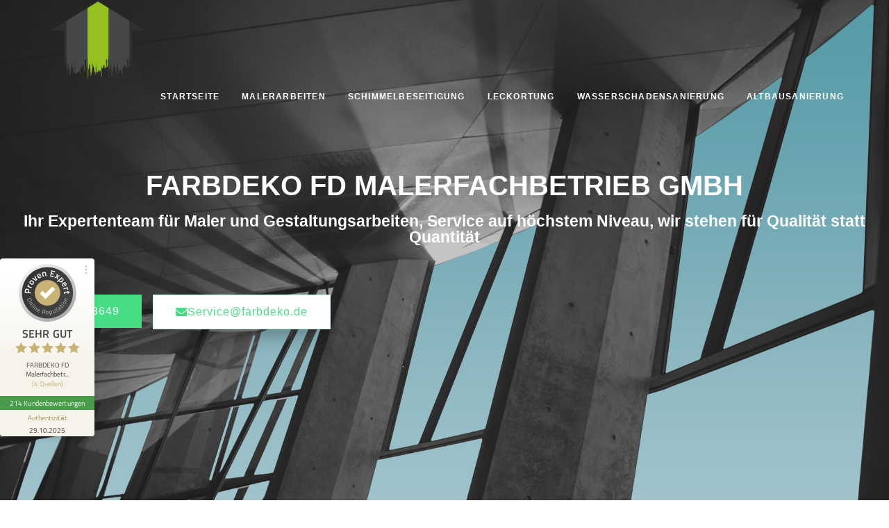

--- FILE ---
content_type: text/css
request_url: https://farbdeko.de/wp-content/uploads/elementor/css/post-1975.css?ver=1762860235
body_size: 42653
content:
.elementor-1975 .elementor-element.elementor-element-792123db:not(.elementor-motion-effects-element-type-background), .elementor-1975 .elementor-element.elementor-element-792123db > .elementor-motion-effects-container > .elementor-motion-effects-layer{background-color:#0A0909;background-image:url("https://farbdeko.de/wp-content/uploads/2023/10/william-krause-622690-unsplash.jpg");background-position:center center;background-size:cover;}.elementor-1975 .elementor-element.elementor-element-792123db > .elementor-background-overlay{background-color:#000000;opacity:0.32;mix-blend-mode:multiply;transition:background 0.3s, border-radius 0.3s, opacity 0.3s;}.elementor-1975 .elementor-element.elementor-element-792123db{transition:background 0.3s, border 0.3s, border-radius 0.3s, box-shadow 0.3s;}.elementor-widget-heading .elementor-heading-title{font-family:var( --e-global-typography-primary-font-family ), Sans-serif;font-weight:var( --e-global-typography-primary-font-weight );color:var( --e-global-color-primary );}.elementor-1975 .elementor-element.elementor-element-197879c4{text-align:center;}.elementor-1975 .elementor-element.elementor-element-197879c4 .elementor-heading-title{font-family:"Zilla Slab Highlight", Sans-serif;font-size:4rem;text-transform:uppercase;line-height:1em;color:#FFFFFF;}.elementor-1975 .elementor-element.elementor-element-4493f0bd{text-align:center;}.elementor-1975 .elementor-element.elementor-element-4493f0bd .elementor-heading-title{font-family:"Zilla Slab", Sans-serif;font-size:2.3rem;color:#FFFFFF;}.elementor-widget-divider{--divider-color:var( --e-global-color-secondary );}.elementor-widget-divider .elementor-divider__text{color:var( --e-global-color-secondary );font-family:var( --e-global-typography-secondary-font-family ), Sans-serif;font-weight:var( --e-global-typography-secondary-font-weight );}.elementor-widget-divider.elementor-view-stacked .elementor-icon{background-color:var( --e-global-color-secondary );}.elementor-widget-divider.elementor-view-framed .elementor-icon, .elementor-widget-divider.elementor-view-default .elementor-icon{color:var( --e-global-color-secondary );border-color:var( --e-global-color-secondary );}.elementor-widget-divider.elementor-view-framed .elementor-icon, .elementor-widget-divider.elementor-view-default .elementor-icon svg{fill:var( --e-global-color-secondary );}.elementor-1975 .elementor-element.elementor-element-1b4df7c{--divider-border-style:solid;--divider-color:#000;--divider-border-width:1px;}.elementor-1975 .elementor-element.elementor-element-1b4df7c .elementor-divider-separator{width:0%;}.elementor-1975 .elementor-element.elementor-element-1b4df7c .elementor-divider{padding-block-start:15px;padding-block-end:15px;}.elementor-widget-button .elementor-button{background-color:var( --e-global-color-accent );font-family:var( --e-global-typography-accent-font-family ), Sans-serif;font-weight:var( --e-global-typography-accent-font-weight );}.elementor-1975 .elementor-element.elementor-element-406ceab .elementor-button{background-color:#45de85;font-family:"Asap", Sans-serif;font-size:1em;font-weight:500;text-transform:uppercase;font-style:normal;text-decoration:none;line-height:1em;letter-spacing:1px;fill:#ffffff;color:#ffffff;box-shadow:0px 0px 48px -18px rgba(0,0,0,0.5);border-radius:0% 0% 0% 0%;padding:1em 2em 1em 2em;}.elementor-1975 .elementor-element.elementor-element-406ceab .elementor-button:hover, .elementor-1975 .elementor-element.elementor-element-406ceab .elementor-button:focus{background-color:#45de84;color:#ffffff;}.elementor-1975 .elementor-element.elementor-element-406ceab{width:initial;max-width:initial;}.elementor-1975 .elementor-element.elementor-element-406ceab > .elementor-widget-container{padding:0em 1em 0em 0em;}.elementor-1975 .elementor-element.elementor-element-406ceab .elementor-button-content-wrapper{flex-direction:row;}.elementor-1975 .elementor-element.elementor-element-406ceab .elementor-button .elementor-button-content-wrapper{gap:18px;}.elementor-1975 .elementor-element.elementor-element-406ceab .elementor-button:hover svg, .elementor-1975 .elementor-element.elementor-element-406ceab .elementor-button:focus svg{fill:#ffffff;}.elementor-1975 .elementor-element.elementor-element-ef789ef .elementor-button{background-color:#FFFFFF;font-family:"Asap", Sans-serif;font-size:1em;font-weight:500;font-style:normal;text-decoration:none;line-height:1em;letter-spacing:1px;fill:#45DE85;color:#45DE85;box-shadow:0px 13px 33px -13px rgba(0,0,0,0.5);border-style:solid;border-width:1px 1px 1px 1px;border-color:#45DE854F;border-radius:0px 0px 0px 0px;padding:1em 2em 1em 2em;}.elementor-1975 .elementor-element.elementor-element-ef789ef .elementor-button:hover, .elementor-1975 .elementor-element.elementor-element-ef789ef .elementor-button:focus{background-color:#89D9F2;color:#ffffff;}.elementor-1975 .elementor-element.elementor-element-ef789ef{width:var( --container-widget-width, 24.081% );max-width:24.081%;--container-widget-width:24.081%;--container-widget-flex-grow:0;}.elementor-1975 .elementor-element.elementor-element-ef789ef > .elementor-widget-container{margin:0px 0px 0px 0px;padding:0em 0em 0em 0em;}.elementor-1975 .elementor-element.elementor-element-ef789ef .elementor-button-content-wrapper{flex-direction:row;}.elementor-1975 .elementor-element.elementor-element-ef789ef .elementor-button .elementor-button-content-wrapper{gap:18px;}.elementor-1975 .elementor-element.elementor-element-ef789ef .elementor-button:hover svg, .elementor-1975 .elementor-element.elementor-element-ef789ef .elementor-button:focus svg{fill:#ffffff;}.elementor-1975 .elementor-element.elementor-element-21e33a91:not(.elementor-motion-effects-element-type-background), .elementor-1975 .elementor-element.elementor-element-21e33a91 > .elementor-motion-effects-container > .elementor-motion-effects-layer{background-color:#FFFFFF;}.elementor-1975 .elementor-element.elementor-element-21e33a91 > .elementor-background-overlay{background-size:auto;opacity:0.03;transition:background 0.3s, border-radius 0.3s, opacity 0.3s;}.elementor-1975 .elementor-element.elementor-element-21e33a91{transition:background 0.3s, border 0.3s, border-radius 0.3s, box-shadow 0.3s;margin-top:0px;margin-bottom:0px;padding:64px 0px 0px 0px;}.elementor-1975 .elementor-element.elementor-element-7c0ebcbf > .elementor-container{max-width:720px;}.elementor-1975 .elementor-element.elementor-element-7c0ebcbf{margin-top:0px;margin-bottom:064px;}.elementor-1975 .elementor-element.elementor-element-5772dd5b > .elementor-widget-wrap > .elementor-widget:not(.elementor-widget__width-auto):not(.elementor-widget__width-initial):not(:last-child):not(.elementor-absolute){margin-bottom:0px;}.elementor-1975 .elementor-element.elementor-element-7cd479ee > .elementor-widget-container{margin:0px 0px 0px 0px;}.elementor-1975 .elementor-element.elementor-element-7cd479ee{text-align:left;}.elementor-1975 .elementor-element.elementor-element-7cd479ee .elementor-heading-title{font-family:"Zilla Slab", Sans-serif;font-size:2.3rem;font-weight:900;text-transform:uppercase;color:#777777;}.elementor-1975 .elementor-element.elementor-element-28bac7b5{--divider-border-style:solid;--divider-color:#87CC55;--divider-border-width:3px;}.elementor-1975 .elementor-element.elementor-element-28bac7b5 .elementor-divider-separator{width:11%;margin:0 auto;margin-center:0;}.elementor-1975 .elementor-element.elementor-element-28bac7b5 .elementor-divider{text-align:center;padding-block-start:15px;padding-block-end:15px;}.elementor-widget-text-editor{font-family:var( --e-global-typography-text-font-family ), Sans-serif;font-weight:var( --e-global-typography-text-font-weight );color:var( --e-global-color-text );}.elementor-widget-text-editor.elementor-drop-cap-view-stacked .elementor-drop-cap{background-color:var( --e-global-color-primary );}.elementor-widget-text-editor.elementor-drop-cap-view-framed .elementor-drop-cap, .elementor-widget-text-editor.elementor-drop-cap-view-default .elementor-drop-cap{color:var( --e-global-color-primary );border-color:var( --e-global-color-primary );}.elementor-1975 .elementor-element.elementor-element-253785ca{width:var( --container-widget-width, 119.857% );max-width:119.857%;--container-widget-width:119.857%;--container-widget-flex-grow:0;text-align:left;font-family:"Open Sans", Sans-serif;font-size:14px;line-height:1.5em;color:#777777;}.elementor-1975 .elementor-element.elementor-element-23f09bcb:not(.elementor-motion-effects-element-type-background), .elementor-1975 .elementor-element.elementor-element-23f09bcb > .elementor-motion-effects-container > .elementor-motion-effects-layer{background-color:#FFFFFF;}.elementor-1975 .elementor-element.elementor-element-23f09bcb > .elementor-background-overlay{background-image:url("https://farbdeko.de/wp-content/uploads/2023/10/Cow-Print-Wallpaper-Square.jpg");background-size:auto;opacity:0.03;transition:background 0.3s, border-radius 0.3s, opacity 0.3s;}.elementor-1975 .elementor-element.elementor-element-23f09bcb{transition:background 0.3s, border 0.3s, border-radius 0.3s, box-shadow 0.3s;padding:64px 0px 0px 0px;}.elementor-1975 .elementor-element.elementor-element-16a22d83:not(.elementor-motion-effects-element-type-background) > .elementor-widget-wrap, .elementor-1975 .elementor-element.elementor-element-16a22d83 > .elementor-widget-wrap > .elementor-motion-effects-container > .elementor-motion-effects-layer{background-color:transparent;background-image:linear-gradient(180deg, #23A455F2 0%, #45DE84 100%);}.elementor-1975 .elementor-element.elementor-element-16a22d83 > .elementor-widget-wrap > .elementor-widget:not(.elementor-widget__width-auto):not(.elementor-widget__width-initial):not(:last-child):not(.elementor-absolute){margin-bottom:0px;}.elementor-1975 .elementor-element.elementor-element-16a22d83 > .elementor-element-populated >  .elementor-background-overlay{opacity:0.5;}.elementor-1975 .elementor-element.elementor-element-16a22d83 > .elementor-element-populated > .elementor-background-overlay{mix-blend-mode:darken;transition:background 0.3s, border-radius 0.3s, opacity 0.3s;}.elementor-1975 .elementor-element.elementor-element-16a22d83 > .elementor-element-populated{transition:background 0.3s, border 0.3s, border-radius 0.3s, box-shadow 0.3s;padding:4em 2em 2em 2em;}.elementor-1975 .elementor-element.elementor-element-721c72bc > .elementor-container{max-width:500px;}.elementor-widget-image .widget-image-caption{color:var( --e-global-color-text );font-family:var( --e-global-typography-text-font-family ), Sans-serif;font-weight:var( --e-global-typography-text-font-weight );}.elementor-1975 .elementor-element.elementor-element-64284c99 img{width:10%;filter:brightness( 200% ) contrast( 100% ) saturate( 100% ) blur( 0px ) hue-rotate( 13deg );}.elementor-1975 .elementor-element.elementor-element-de33123{text-align:center;}.elementor-1975 .elementor-element.elementor-element-de33123 .elementor-heading-title{font-family:"Open Sans", Sans-serif;font-weight:600;color:#FFFFFF;}.elementor-1975 .elementor-element.elementor-element-11e19b82{text-align:left;font-family:"Open Sans", Sans-serif;font-size:1.4rem;color:#FFFFFF;}.elementor-1975 .elementor-element.elementor-element-57b29b5c:not(.elementor-motion-effects-element-type-background) > .elementor-widget-wrap, .elementor-1975 .elementor-element.elementor-element-57b29b5c > .elementor-widget-wrap > .elementor-motion-effects-container > .elementor-motion-effects-layer{background-image:url("https://farbdeko.de/wp-content/uploads/2023/10/patrick-tomasso-499112-unsplash.jpg");}.elementor-1975 .elementor-element.elementor-element-57b29b5c > .elementor-element-populated >  .elementor-background-overlay{background-color:transparent;background-image:linear-gradient(0deg, #222222 45%, rgba(242, 41, 91, 0.06) 100%);opacity:0.68;}.elementor-bc-flex-widget .elementor-1975 .elementor-element.elementor-element-57b29b5c.elementor-column .elementor-widget-wrap{align-items:flex-start;}.elementor-1975 .elementor-element.elementor-element-57b29b5c.elementor-column.elementor-element[data-element_type="column"] > .elementor-widget-wrap.elementor-element-populated{align-content:flex-start;align-items:flex-start;}.elementor-1975 .elementor-element.elementor-element-57b29b5c > .elementor-widget-wrap > .elementor-widget:not(.elementor-widget__width-auto):not(.elementor-widget__width-initial):not(:last-child):not(.elementor-absolute){margin-bottom:0px;}.elementor-1975 .elementor-element.elementor-element-57b29b5c > .elementor-element-populated > .elementor-background-overlay{mix-blend-mode:multiply;transition:background 0.3s, border-radius 0.3s, opacity 0.3s;}.elementor-1975 .elementor-element.elementor-element-57b29b5c > .elementor-element-populated{transition:background 0.3s, border 0.3s, border-radius 0.3s, box-shadow 0.3s;padding:4em 4em 4em 4em;}.elementor-1975 .elementor-element.elementor-element-7d0bf4de > .elementor-container{max-width:500px;}.elementor-1975 .elementor-element.elementor-element-7d0bf4de{margin-top:67px;margin-bottom:67px;padding:0px 0px 0px 0px;}.elementor-1975 .elementor-element.elementor-element-3b2141e{text-align:center;}.elementor-1975 .elementor-element.elementor-element-3b2141e .elementor-heading-title{font-family:"Open Sans", Sans-serif;font-weight:600;color:#FFFFFF;}.elementor-1975 .elementor-element.elementor-element-14a1b22{text-align:left;font-family:"Open Sans", Sans-serif;font-size:1.4rem;color:#FFFFFF;}.elementor-1975 .elementor-element.elementor-element-6c0aa59d:not(.elementor-motion-effects-element-type-background), .elementor-1975 .elementor-element.elementor-element-6c0aa59d > .elementor-motion-effects-container > .elementor-motion-effects-layer{background-color:#ffffff;}.elementor-1975 .elementor-element.elementor-element-6c0aa59d{transition:background 0.3s, border 0.3s, border-radius 0.3s, box-shadow 0.3s;padding:0em 1em 3em 1em;}.elementor-1975 .elementor-element.elementor-element-6c0aa59d > .elementor-background-overlay{transition:background 0.3s, border-radius 0.3s, opacity 0.3s;}.elementor-1975 .elementor-element.elementor-element-4469ebbd > .elementor-widget-wrap > .elementor-widget:not(.elementor-widget__width-auto):not(.elementor-widget__width-initial):not(:last-child):not(.elementor-absolute){margin-bottom:0px;}.elementor-1975 .elementor-element.elementor-element-4469ebbd > .elementor-element-populated{margin:0px 0px 0px 0px;--e-column-margin-right:0px;--e-column-margin-left:0px;padding:0px 0px 0px 0px;}.elementor-1975 .elementor-element.elementor-element-8d59058{--spacer-size:50px;}.elementor-1975 .elementor-element.elementor-element-44aae72e{margin-top:0px;margin-bottom:0px;padding:0px 0px 0px 0px;}.elementor-1975 .elementor-element.elementor-element-448317bc:not(.elementor-motion-effects-element-type-background) > .elementor-widget-wrap, .elementor-1975 .elementor-element.elementor-element-448317bc > .elementor-widget-wrap > .elementor-motion-effects-container > .elementor-motion-effects-layer{background-color:#ffffff;}.elementor-bc-flex-widget .elementor-1975 .elementor-element.elementor-element-448317bc.elementor-column .elementor-widget-wrap{align-items:flex-start;}.elementor-1975 .elementor-element.elementor-element-448317bc.elementor-column.elementor-element[data-element_type="column"] > .elementor-widget-wrap.elementor-element-populated{align-content:flex-start;align-items:flex-start;}.elementor-1975 .elementor-element.elementor-element-448317bc.elementor-column > .elementor-widget-wrap{justify-content:center;}.elementor-1975 .elementor-element.elementor-element-448317bc > .elementor-widget-wrap > .elementor-widget:not(.elementor-widget__width-auto):not(.elementor-widget__width-initial):not(:last-child):not(.elementor-absolute){margin-bottom:10px;}.elementor-1975 .elementor-element.elementor-element-448317bc > .elementor-element-populated{border-style:solid;border-width:2px 2px 2px 2px;border-color:#45DE85;transition:background 0.3s, border 0.3s, border-radius 0.3s, box-shadow 0.3s;margin:0% 3% 0% 3%;--e-column-margin-right:3%;--e-column-margin-left:3%;padding:2em 1em 2em 1em;}.elementor-1975 .elementor-element.elementor-element-448317bc > .elementor-element-populated, .elementor-1975 .elementor-element.elementor-element-448317bc > .elementor-element-populated > .elementor-background-overlay, .elementor-1975 .elementor-element.elementor-element-448317bc > .elementor-background-slideshow{border-radius:0px 0px 0px 0px;}.elementor-1975 .elementor-element.elementor-element-448317bc:hover > .elementor-element-populated{border-style:solid;border-width:2px 2px 2px 2px;border-color:#4ce09d;}.elementor-1975 .elementor-element.elementor-element-448317bc > .elementor-element-populated > .elementor-background-overlay{transition:background 0.3s, border-radius 0.3s, opacity 0.3s;}.elementor-1975 .elementor-element.elementor-element-448317bc{z-index:1;}.elementor-widget-icon.elementor-view-stacked .elementor-icon{background-color:var( --e-global-color-primary );}.elementor-widget-icon.elementor-view-framed .elementor-icon, .elementor-widget-icon.elementor-view-default .elementor-icon{color:var( --e-global-color-primary );border-color:var( --e-global-color-primary );}.elementor-widget-icon.elementor-view-framed .elementor-icon, .elementor-widget-icon.elementor-view-default .elementor-icon svg{fill:var( --e-global-color-primary );}.elementor-1975 .elementor-element.elementor-element-8f7ebb2 .elementor-icon-wrapper{text-align:center;}.elementor-1975 .elementor-element.elementor-element-8f7ebb2.elementor-view-stacked .elementor-icon{background-color:#87CC55;}.elementor-1975 .elementor-element.elementor-element-8f7ebb2.elementor-view-framed .elementor-icon, .elementor-1975 .elementor-element.elementor-element-8f7ebb2.elementor-view-default .elementor-icon{color:#87CC55;border-color:#87CC55;}.elementor-1975 .elementor-element.elementor-element-8f7ebb2.elementor-view-framed .elementor-icon, .elementor-1975 .elementor-element.elementor-element-8f7ebb2.elementor-view-default .elementor-icon svg{fill:#87CC55;}.elementor-1975 .elementor-element.elementor-element-791071b9 > .elementor-widget-container{margin:0% 0% 0% 0%;}.elementor-1975 .elementor-element.elementor-element-791071b9{text-align:left;}.elementor-1975 .elementor-element.elementor-element-791071b9 .elementor-heading-title{font-family:"Open Sans", Sans-serif;font-size:1.5em;font-weight:600;text-transform:capitalize;font-style:normal;text-decoration:none;line-height:1.2em;letter-spacing:1px;color:#87CC55;}.elementor-1975 .elementor-element.elementor-element-572d5919 > .elementor-widget-container{margin:0% 2% 0% 0%;}.elementor-1975 .elementor-element.elementor-element-572d5919{text-align:left;font-family:"Open Sans", Sans-serif;font-size:0.9em;text-transform:none;font-style:normal;text-decoration:none;line-height:1.6em;color:#374951;}.elementor-1975 .elementor-element.elementor-element-28334cc1:not(.elementor-motion-effects-element-type-background) > .elementor-widget-wrap, .elementor-1975 .elementor-element.elementor-element-28334cc1 > .elementor-widget-wrap > .elementor-motion-effects-container > .elementor-motion-effects-layer{background-color:#ffffff;}.elementor-bc-flex-widget .elementor-1975 .elementor-element.elementor-element-28334cc1.elementor-column .elementor-widget-wrap{align-items:flex-start;}.elementor-1975 .elementor-element.elementor-element-28334cc1.elementor-column.elementor-element[data-element_type="column"] > .elementor-widget-wrap.elementor-element-populated{align-content:flex-start;align-items:flex-start;}.elementor-1975 .elementor-element.elementor-element-28334cc1.elementor-column > .elementor-widget-wrap{justify-content:center;}.elementor-1975 .elementor-element.elementor-element-28334cc1 > .elementor-widget-wrap > .elementor-widget:not(.elementor-widget__width-auto):not(.elementor-widget__width-initial):not(:last-child):not(.elementor-absolute){margin-bottom:10px;}.elementor-1975 .elementor-element.elementor-element-28334cc1 > .elementor-element-populated{border-style:solid;border-width:2px 2px 2px 2px;border-color:#45DE85;transition:background 0.3s, border 0.3s, border-radius 0.3s, box-shadow 0.3s;margin:0% 3% 0% 3%;--e-column-margin-right:3%;--e-column-margin-left:3%;padding:2em 1em 2em 1em;}.elementor-1975 .elementor-element.elementor-element-28334cc1 > .elementor-element-populated, .elementor-1975 .elementor-element.elementor-element-28334cc1 > .elementor-element-populated > .elementor-background-overlay, .elementor-1975 .elementor-element.elementor-element-28334cc1 > .elementor-background-slideshow{border-radius:0px 0px 0px 0px;}.elementor-1975 .elementor-element.elementor-element-28334cc1:hover > .elementor-element-populated{border-style:solid;border-width:2px 2px 2px 2px;border-color:#4ce09d;}.elementor-1975 .elementor-element.elementor-element-28334cc1 > .elementor-element-populated > .elementor-background-overlay{transition:background 0.3s, border-radius 0.3s, opacity 0.3s;}.elementor-1975 .elementor-element.elementor-element-28334cc1{z-index:1;}.elementor-1975 .elementor-element.elementor-element-72e480 .elementor-icon-wrapper{text-align:center;}.elementor-1975 .elementor-element.elementor-element-72e480.elementor-view-stacked .elementor-icon{background-color:#87CC55;}.elementor-1975 .elementor-element.elementor-element-72e480.elementor-view-framed .elementor-icon, .elementor-1975 .elementor-element.elementor-element-72e480.elementor-view-default .elementor-icon{color:#87CC55;border-color:#87CC55;}.elementor-1975 .elementor-element.elementor-element-72e480.elementor-view-framed .elementor-icon, .elementor-1975 .elementor-element.elementor-element-72e480.elementor-view-default .elementor-icon svg{fill:#87CC55;}.elementor-1975 .elementor-element.elementor-element-7290d956 > .elementor-widget-container{margin:0% 0% 0% 0%;}.elementor-1975 .elementor-element.elementor-element-7290d956{text-align:left;}.elementor-1975 .elementor-element.elementor-element-7290d956 .elementor-heading-title{font-family:"Open Sans", Sans-serif;font-size:1.5em;font-weight:600;text-transform:capitalize;font-style:normal;text-decoration:none;line-height:1.2em;letter-spacing:1px;color:#87CC55;}.elementor-1975 .elementor-element.elementor-element-4a95fb9a > .elementor-widget-container{margin:0% 2% 0% 0%;}.elementor-1975 .elementor-element.elementor-element-4a95fb9a{text-align:left;font-family:"Open Sans", Sans-serif;font-size:0.9em;text-transform:none;font-style:normal;text-decoration:none;line-height:1.6em;color:#374951;}.elementor-1975 .elementor-element.elementor-element-2d5c2c5a:not(.elementor-motion-effects-element-type-background) > .elementor-widget-wrap, .elementor-1975 .elementor-element.elementor-element-2d5c2c5a > .elementor-widget-wrap > .elementor-motion-effects-container > .elementor-motion-effects-layer{background-color:#ffffff;}.elementor-bc-flex-widget .elementor-1975 .elementor-element.elementor-element-2d5c2c5a.elementor-column .elementor-widget-wrap{align-items:flex-start;}.elementor-1975 .elementor-element.elementor-element-2d5c2c5a.elementor-column.elementor-element[data-element_type="column"] > .elementor-widget-wrap.elementor-element-populated{align-content:flex-start;align-items:flex-start;}.elementor-1975 .elementor-element.elementor-element-2d5c2c5a.elementor-column > .elementor-widget-wrap{justify-content:center;}.elementor-1975 .elementor-element.elementor-element-2d5c2c5a > .elementor-widget-wrap > .elementor-widget:not(.elementor-widget__width-auto):not(.elementor-widget__width-initial):not(:last-child):not(.elementor-absolute){margin-bottom:10px;}.elementor-1975 .elementor-element.elementor-element-2d5c2c5a > .elementor-element-populated{border-style:solid;border-width:2px 2px 2px 2px;border-color:#45DE85;transition:background 0.3s, border 0.3s, border-radius 0.3s, box-shadow 0.3s;margin:0% 3% 0% 3%;--e-column-margin-right:3%;--e-column-margin-left:3%;padding:2em 1em 2em 1em;}.elementor-1975 .elementor-element.elementor-element-2d5c2c5a > .elementor-element-populated, .elementor-1975 .elementor-element.elementor-element-2d5c2c5a > .elementor-element-populated > .elementor-background-overlay, .elementor-1975 .elementor-element.elementor-element-2d5c2c5a > .elementor-background-slideshow{border-radius:0px 0px 0px 0px;}.elementor-1975 .elementor-element.elementor-element-2d5c2c5a:hover > .elementor-element-populated{border-style:solid;border-width:2px 2px 2px 2px;border-color:#4ce09d;}.elementor-1975 .elementor-element.elementor-element-2d5c2c5a > .elementor-element-populated > .elementor-background-overlay{transition:background 0.3s, border-radius 0.3s, opacity 0.3s;}.elementor-1975 .elementor-element.elementor-element-2d5c2c5a{z-index:1;}.elementor-1975 .elementor-element.elementor-element-483bba06 .elementor-icon-wrapper{text-align:center;}.elementor-1975 .elementor-element.elementor-element-483bba06.elementor-view-stacked .elementor-icon{background-color:#87CC55;}.elementor-1975 .elementor-element.elementor-element-483bba06.elementor-view-framed .elementor-icon, .elementor-1975 .elementor-element.elementor-element-483bba06.elementor-view-default .elementor-icon{color:#87CC55;border-color:#87CC55;}.elementor-1975 .elementor-element.elementor-element-483bba06.elementor-view-framed .elementor-icon, .elementor-1975 .elementor-element.elementor-element-483bba06.elementor-view-default .elementor-icon svg{fill:#87CC55;}.elementor-1975 .elementor-element.elementor-element-7680ffdb > .elementor-widget-container{margin:0% 0% 0% 0%;}.elementor-1975 .elementor-element.elementor-element-7680ffdb{text-align:left;}.elementor-1975 .elementor-element.elementor-element-7680ffdb .elementor-heading-title{font-family:"Open Sans", Sans-serif;font-size:1.5em;font-weight:600;text-transform:capitalize;font-style:normal;text-decoration:none;line-height:1.2em;letter-spacing:1px;color:#87CC55;}.elementor-1975 .elementor-element.elementor-element-495be6d2 > .elementor-widget-container{margin:0% 2% 0% 0%;}.elementor-1975 .elementor-element.elementor-element-495be6d2{text-align:left;font-family:"Open Sans", Sans-serif;font-size:0.9em;text-transform:none;font-style:normal;text-decoration:none;line-height:1.6em;color:#374951;}.elementor-1975 .elementor-element.elementor-element-21e25c2b:not(.elementor-motion-effects-element-type-background), .elementor-1975 .elementor-element.elementor-element-21e25c2b > .elementor-motion-effects-container > .elementor-motion-effects-layer{background-color:#ffffff;}.elementor-1975 .elementor-element.elementor-element-21e25c2b > .elementor-background-overlay{opacity:0.5;transition:background 0.3s, border-radius 0.3s, opacity 0.3s;}.elementor-1975 .elementor-element.elementor-element-21e25c2b{transition:background 0.3s, border 0.3s, border-radius 0.3s, box-shadow 0.3s;margin-top:0px;margin-bottom:-69px;padding:0em 1em 0em 1em;}.elementor-1975 .elementor-element.elementor-element-3ec4a4aa:not(.elementor-motion-effects-element-type-background) > .elementor-widget-wrap, .elementor-1975 .elementor-element.elementor-element-3ec4a4aa > .elementor-widget-wrap > .elementor-motion-effects-container > .elementor-motion-effects-layer{background-color:transparent;background-image:linear-gradient(180deg, #23A455D1 0%, #45DE84 100%);}.elementor-bc-flex-widget .elementor-1975 .elementor-element.elementor-element-3ec4a4aa.elementor-column .elementor-widget-wrap{align-items:flex-start;}.elementor-1975 .elementor-element.elementor-element-3ec4a4aa.elementor-column.elementor-element[data-element_type="column"] > .elementor-widget-wrap.elementor-element-populated{align-content:flex-start;align-items:flex-start;}.elementor-1975 .elementor-element.elementor-element-3ec4a4aa.elementor-column > .elementor-widget-wrap{justify-content:center;}.elementor-1975 .elementor-element.elementor-element-3ec4a4aa > .elementor-widget-wrap > .elementor-widget:not(.elementor-widget__width-auto):not(.elementor-widget__width-initial):not(:last-child):not(.elementor-absolute){margin-bottom:10px;}.elementor-1975 .elementor-element.elementor-element-3ec4a4aa > .elementor-element-populated{border-style:solid;border-width:0px 0px 2px 0px;border-color:#4ce09d;transition:background 0.3s, border 0.3s, border-radius 0.3s, box-shadow 0.3s;margin:-10% 0% 0% 0%;--e-column-margin-right:0%;--e-column-margin-left:0%;padding:2em 3em 2em 3em;}.elementor-1975 .elementor-element.elementor-element-3ec4a4aa:hover > .elementor-element-populated{border-style:solid;border-width:0px 0px 2px 0px;border-color:#8bff56;}.elementor-1975 .elementor-element.elementor-element-3ec4a4aa > .elementor-element-populated > .elementor-background-overlay{transition:background 0.3s, border-radius 0.3s, opacity 0.3s;}.elementor-1975 .elementor-element.elementor-element-3ec4a4aa{z-index:1;}.elementor-1975 .elementor-element.elementor-element-3b887c20:not(.elementor-motion-effects-element-type-background), .elementor-1975 .elementor-element.elementor-element-3b887c20 > .elementor-motion-effects-container > .elementor-motion-effects-layer{background-color:transparent;background-image:linear-gradient(180deg, #23A455F2 0%, #45DE84 100%);}.elementor-1975 .elementor-element.elementor-element-3b887c20{transition:background 0.3s, border 0.3s, border-radius 0.3s, box-shadow 0.3s;padding:0px 0px 0px 0px;}.elementor-1975 .elementor-element.elementor-element-3b887c20 > .elementor-background-overlay{transition:background 0.3s, border-radius 0.3s, opacity 0.3s;}.elementor-bc-flex-widget .elementor-1975 .elementor-element.elementor-element-541efd0.elementor-column .elementor-widget-wrap{align-items:flex-end;}.elementor-1975 .elementor-element.elementor-element-541efd0.elementor-column.elementor-element[data-element_type="column"] > .elementor-widget-wrap.elementor-element-populated{align-content:flex-end;align-items:flex-end;}.elementor-1975 .elementor-element.elementor-element-541efd0 > .elementor-element-populated{padding:0em 0em 0em 2em;}.elementor-1975 .elementor-element.elementor-element-4f4f6073 > .elementor-widget-container{margin:0% 0% 0% 0%;padding:0em 0em 2em 0em;}.elementor-1975 .elementor-element.elementor-element-4f4f6073{text-align:left;}.elementor-1975 .elementor-element.elementor-element-4f4f6073 .elementor-heading-title{font-family:"Open Sans", Sans-serif;font-size:1.9em;font-weight:600;line-height:0.9em;letter-spacing:1px;color:#ffffff;}.elementor-1975 .elementor-element.elementor-element-092693c{font-family:"Open Sans", Sans-serif;font-weight:400;color:#FFFFFF;}.elementor-bc-flex-widget .elementor-1975 .elementor-element.elementor-element-41fc97ca.elementor-column .elementor-widget-wrap{align-items:center;}.elementor-1975 .elementor-element.elementor-element-41fc97ca.elementor-column.elementor-element[data-element_type="column"] > .elementor-widget-wrap.elementor-element-populated{align-content:center;align-items:center;}.elementor-1975 .elementor-element.elementor-element-41fc97ca > .elementor-element-populated{padding:3em 2em 4em 4em;}.elementor-widget-icon-list .elementor-icon-list-item:not(:last-child):after{border-color:var( --e-global-color-text );}.elementor-widget-icon-list .elementor-icon-list-icon i{color:var( --e-global-color-primary );}.elementor-widget-icon-list .elementor-icon-list-icon svg{fill:var( --e-global-color-primary );}.elementor-widget-icon-list .elementor-icon-list-item > .elementor-icon-list-text, .elementor-widget-icon-list .elementor-icon-list-item > a{font-family:var( --e-global-typography-text-font-family ), Sans-serif;font-weight:var( --e-global-typography-text-font-weight );}.elementor-widget-icon-list .elementor-icon-list-text{color:var( --e-global-color-secondary );}.elementor-1975 .elementor-element.elementor-element-372f17cb > .elementor-widget-container{padding:0em 0em 2em 0em;}.elementor-1975 .elementor-element.elementor-element-372f17cb .elementor-icon-list-items:not(.elementor-inline-items) .elementor-icon-list-item:not(:last-child){padding-block-end:calc(19px/2);}.elementor-1975 .elementor-element.elementor-element-372f17cb .elementor-icon-list-items:not(.elementor-inline-items) .elementor-icon-list-item:not(:first-child){margin-block-start:calc(19px/2);}.elementor-1975 .elementor-element.elementor-element-372f17cb .elementor-icon-list-items.elementor-inline-items .elementor-icon-list-item{margin-inline:calc(19px/2);}.elementor-1975 .elementor-element.elementor-element-372f17cb .elementor-icon-list-items.elementor-inline-items{margin-inline:calc(-19px/2);}.elementor-1975 .elementor-element.elementor-element-372f17cb .elementor-icon-list-items.elementor-inline-items .elementor-icon-list-item:after{inset-inline-end:calc(-19px/2);}.elementor-1975 .elementor-element.elementor-element-372f17cb .elementor-icon-list-icon i{color:#29f48f;transition:color 0.3s;}.elementor-1975 .elementor-element.elementor-element-372f17cb .elementor-icon-list-icon svg{fill:#29f48f;transition:fill 0.3s;}.elementor-1975 .elementor-element.elementor-element-372f17cb{--e-icon-list-icon-size:19px;--icon-vertical-offset:0px;}.elementor-1975 .elementor-element.elementor-element-372f17cb .elementor-icon-list-icon{padding-inline-end:18px;}.elementor-1975 .elementor-element.elementor-element-372f17cb .elementor-icon-list-item > .elementor-icon-list-text, .elementor-1975 .elementor-element.elementor-element-372f17cb .elementor-icon-list-item > a{font-family:"Cairo", Sans-serif;font-size:1.1em;font-style:normal;text-decoration:none;}.elementor-1975 .elementor-element.elementor-element-372f17cb .elementor-icon-list-text{color:#3a5059;transition:color 0.3s;}.elementor-1975 .elementor-element.elementor-element-8c32610 .elementor-button{background-color:#45de85;font-family:"Asap", Sans-serif;font-size:1em;font-weight:500;text-transform:uppercase;font-style:normal;text-decoration:none;line-height:1em;letter-spacing:1px;fill:#ffffff;color:#ffffff;box-shadow:0px 0px 48px -18px rgba(0,0,0,0.5);border-radius:0% 0% 0% 0%;padding:1em 2em 1em 2em;}.elementor-1975 .elementor-element.elementor-element-8c32610 .elementor-button:hover, .elementor-1975 .elementor-element.elementor-element-8c32610 .elementor-button:focus{background-color:#45de84;color:#ffffff;}.elementor-1975 .elementor-element.elementor-element-8c32610{width:initial;max-width:initial;}.elementor-1975 .elementor-element.elementor-element-8c32610 > .elementor-widget-container{padding:0em 1em 0em 0em;}.elementor-1975 .elementor-element.elementor-element-8c32610 .elementor-button-content-wrapper{flex-direction:row;}.elementor-1975 .elementor-element.elementor-element-8c32610 .elementor-button .elementor-button-content-wrapper{gap:18px;}.elementor-1975 .elementor-element.elementor-element-8c32610 .elementor-button:hover svg, .elementor-1975 .elementor-element.elementor-element-8c32610 .elementor-button:focus svg{fill:#ffffff;}.elementor-1975 .elementor-element.elementor-element-2632095 .elementor-button{background-color:#FFFFFF;font-family:"Asap", Sans-serif;font-size:1em;font-weight:500;font-style:normal;text-decoration:none;line-height:1em;letter-spacing:1px;fill:#45DE85;color:#45DE85;box-shadow:0px 13px 33px -13px rgba(0,0,0,0.5);border-style:solid;border-width:1px 1px 1px 1px;border-color:#45DE854F;border-radius:0px 0px 0px 0px;padding:1em 2em 1em 2em;}.elementor-1975 .elementor-element.elementor-element-2632095 .elementor-button:hover, .elementor-1975 .elementor-element.elementor-element-2632095 .elementor-button:focus{background-color:#89D9F2;color:#ffffff;}.elementor-1975 .elementor-element.elementor-element-2632095{width:auto;max-width:auto;}.elementor-1975 .elementor-element.elementor-element-2632095 > .elementor-widget-container{margin:0px 0px 0px 0px;padding:0em 0em 0em 0em;}.elementor-1975 .elementor-element.elementor-element-2632095 .elementor-button-content-wrapper{flex-direction:row;}.elementor-1975 .elementor-element.elementor-element-2632095 .elementor-button .elementor-button-content-wrapper{gap:18px;}.elementor-1975 .elementor-element.elementor-element-2632095 .elementor-button:hover svg, .elementor-1975 .elementor-element.elementor-element-2632095 .elementor-button:focus svg{fill:#ffffff;}@media(min-width:768px){.elementor-1975 .elementor-element.elementor-element-3ec4a4aa{width:57.895%;}.elementor-1975 .elementor-element.elementor-element-41fc97ca{width:42.105%;}}@media(max-width:1024px) and (min-width:768px){.elementor-1975 .elementor-element.elementor-element-4469ebbd{width:100%;}.elementor-1975 .elementor-element.elementor-element-448317bc{width:33%;}.elementor-1975 .elementor-element.elementor-element-28334cc1{width:33%;}.elementor-1975 .elementor-element.elementor-element-2d5c2c5a{width:33%;}.elementor-1975 .elementor-element.elementor-element-3ec4a4aa{width:50%;}.elementor-1975 .elementor-element.elementor-element-541efd0{width:90%;}}@media(min-width:1025px){.elementor-1975 .elementor-element.elementor-element-792123db:not(.elementor-motion-effects-element-type-background), .elementor-1975 .elementor-element.elementor-element-792123db > .elementor-motion-effects-container > .elementor-motion-effects-layer{background-attachment:fixed;}.elementor-1975 .elementor-element.elementor-element-21e33a91 > .elementor-background-overlay{background-attachment:fixed;}.elementor-1975 .elementor-element.elementor-element-23f09bcb > .elementor-background-overlay{background-attachment:fixed;}}@media(max-width:1024px){.elementor-1975 .elementor-element.elementor-element-4469ebbd > .elementor-element-populated{margin:0px 0px 0px 0px;--e-column-margin-right:0px;--e-column-margin-left:0px;padding:0px 0px 0px 0px;}.elementor-1975 .elementor-element.elementor-element-44aae72e{padding:0em 0em 2em 0em;}.elementor-1975 .elementor-element.elementor-element-448317bc > .elementor-element-populated{margin:10px 10px 10px 10px;--e-column-margin-right:10px;--e-column-margin-left:10px;}.elementor-1975 .elementor-element.elementor-element-791071b9 .elementor-heading-title{font-size:1.2rem;}.elementor-1975 .elementor-element.elementor-element-572d5919{font-size:0.8rem;}.elementor-1975 .elementor-element.elementor-element-28334cc1 > .elementor-element-populated{margin:10px 10px 10px 10px;--e-column-margin-right:10px;--e-column-margin-left:10px;}.elementor-1975 .elementor-element.elementor-element-7290d956 .elementor-heading-title{font-size:1.2rem;}.elementor-1975 .elementor-element.elementor-element-4a95fb9a{font-size:0.8rem;}.elementor-1975 .elementor-element.elementor-element-2d5c2c5a > .elementor-element-populated{margin:10px 10px 10px 10px;--e-column-margin-right:10px;--e-column-margin-left:10px;}.elementor-1975 .elementor-element.elementor-element-7680ffdb .elementor-heading-title{font-size:1.2rem;}.elementor-1975 .elementor-element.elementor-element-495be6d2{font-size:0.8rem;}.elementor-1975 .elementor-element.elementor-element-3ec4a4aa > .elementor-element-populated{padding:3em 1em 1em 1em;}.elementor-1975 .elementor-element.elementor-element-4f4f6073 > .elementor-widget-container{margin:0px 0px 0px 0px;padding:0px 0px 0px 0px;}.elementor-1975 .elementor-element.elementor-element-41fc97ca > .elementor-element-populated{padding:1em 1em 1em 1em;}}@media(max-width:767px){.elementor-1975 .elementor-element.elementor-element-44a622f9 > .elementor-element-populated{padding:1em 1em 1em 1em;}.elementor-1975 .elementor-element.elementor-element-197879c4 .elementor-heading-title{font-size:2.7rem;}.elementor-1975 .elementor-element.elementor-element-406ceab{width:100%;max-width:100%;}.elementor-1975 .elementor-element.elementor-element-406ceab > .elementor-widget-container{padding:0em 0em 1em 0em;}.elementor-1975 .elementor-element.elementor-element-ef789ef{width:100%;max-width:100%;}.elementor-1975 .elementor-element.elementor-element-ef789ef > .elementor-widget-container{margin:0px 0px 0px 0px;padding:0px 0px 0px 0px;}.elementor-1975 .elementor-element.elementor-element-16a22d83 > .elementor-element-populated{padding:1em 1em 1em 1em;}.elementor-1975 .elementor-element.elementor-element-64284c99 img{width:15%;}.elementor-1975 .elementor-element.elementor-element-de33123{text-align:left;}.elementor-1975 .elementor-element.elementor-element-57b29b5c > .elementor-element-populated{padding:1em 1em 1em 1em;}.elementor-1975 .elementor-element.elementor-element-3b2141e{text-align:left;}.elementor-1975 .elementor-element.elementor-element-6c0aa59d{padding:1em 1em 1em 1em;}.elementor-1975 .elementor-element.elementor-element-44aae72e{margin-top:0px;margin-bottom:0px;padding:1em 1em 1em 1em;}.elementor-1975 .elementor-element.elementor-element-448317bc > .elementor-element-populated{margin:3% 0% 3% 0%;--e-column-margin-right:0%;--e-column-margin-left:0%;}.elementor-1975 .elementor-element.elementor-element-791071b9 .elementor-heading-title{font-size:16px;}.elementor-1975 .elementor-element.elementor-element-572d5919{font-size:11px;}.elementor-1975 .elementor-element.elementor-element-28334cc1 > .elementor-element-populated{margin:3% 0% 3% 0%;--e-column-margin-right:0%;--e-column-margin-left:0%;}.elementor-1975 .elementor-element.elementor-element-7290d956 .elementor-heading-title{font-size:16px;}.elementor-1975 .elementor-element.elementor-element-4a95fb9a{font-size:11px;}.elementor-1975 .elementor-element.elementor-element-2d5c2c5a > .elementor-element-populated{margin:3% 0% 3% 0%;--e-column-margin-right:0%;--e-column-margin-left:0%;}.elementor-1975 .elementor-element.elementor-element-7680ffdb .elementor-heading-title{font-size:16px;}.elementor-1975 .elementor-element.elementor-element-495be6d2{font-size:11px;}.elementor-1975 .elementor-element.elementor-element-3ec4a4aa > .elementor-element-populated{padding:2em 2em 2em 2em;}.elementor-1975 .elementor-element.elementor-element-541efd0{width:80%;}.elementor-1975 .elementor-element.elementor-element-541efd0 > .elementor-element-populated{padding:0em 0em 0em 1em;}.elementor-1975 .elementor-element.elementor-element-4f4f6073{width:var( --container-widget-width, 216px );max-width:216px;--container-widget-width:216px;--container-widget-flex-grow:0;}.elementor-1975 .elementor-element.elementor-element-4f4f6073 .elementor-heading-title{font-size:1.8rem;}.elementor-1975 .elementor-element.elementor-element-092693c{width:var( --container-widget-width, 238.6px );max-width:238.6px;--container-widget-width:238.6px;--container-widget-flex-grow:0;font-size:11px;}.elementor-1975 .elementor-element.elementor-element-8c32610{width:100%;max-width:100%;}.elementor-1975 .elementor-element.elementor-element-8c32610 > .elementor-widget-container{padding:0em 0em 1em 0em;}.elementor-1975 .elementor-element.elementor-element-2632095{width:100%;max-width:100%;}.elementor-1975 .elementor-element.elementor-element-2632095 > .elementor-widget-container{margin:0px 0px 0px 0px;padding:0px 0px 0px 0px;}}